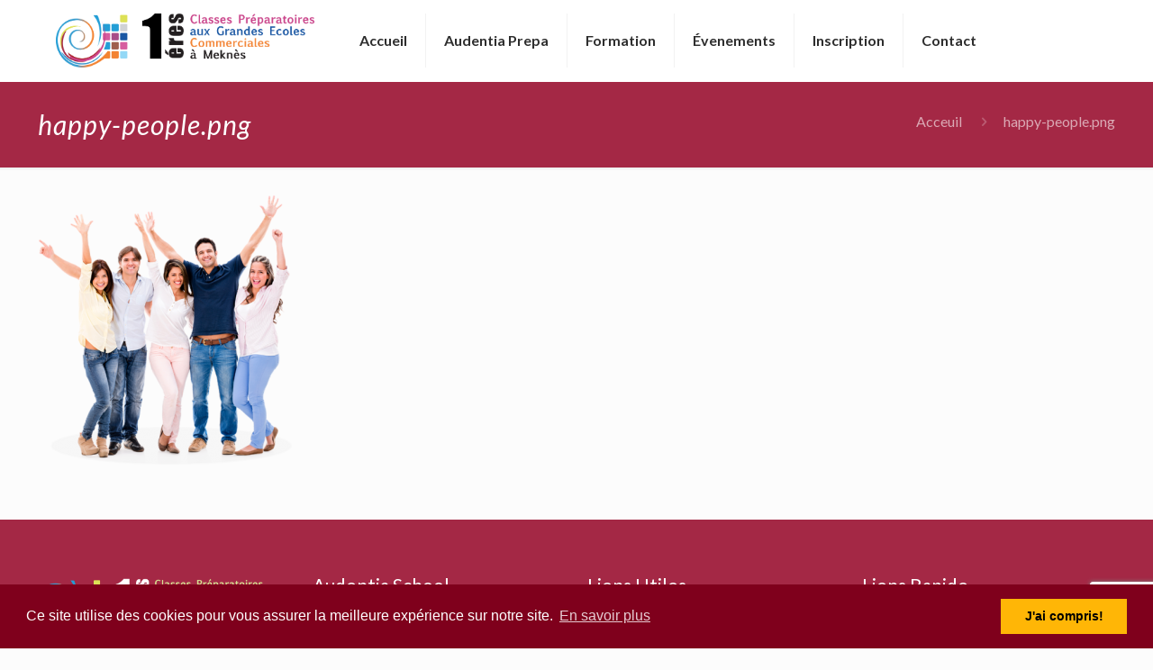

--- FILE ---
content_type: text/html; charset=utf-8
request_url: https://www.google.com/recaptcha/api2/anchor?ar=1&k=6LfJfDsqAAAAAFVhsNbRmyOBMhXk1tO8gtoRZnRJ&co=aHR0cHM6Ly9hdWRlbnRpYXByZXBhLmNvbTo0NDM.&hl=en&v=7gg7H51Q-naNfhmCP3_R47ho&size=invisible&anchor-ms=20000&execute-ms=15000&cb=q8sf61iys5g3
body_size: 48019
content:
<!DOCTYPE HTML><html dir="ltr" lang="en"><head><meta http-equiv="Content-Type" content="text/html; charset=UTF-8">
<meta http-equiv="X-UA-Compatible" content="IE=edge">
<title>reCAPTCHA</title>
<style type="text/css">
/* cyrillic-ext */
@font-face {
  font-family: 'Roboto';
  font-style: normal;
  font-weight: 400;
  font-stretch: 100%;
  src: url(//fonts.gstatic.com/s/roboto/v48/KFO7CnqEu92Fr1ME7kSn66aGLdTylUAMa3GUBHMdazTgWw.woff2) format('woff2');
  unicode-range: U+0460-052F, U+1C80-1C8A, U+20B4, U+2DE0-2DFF, U+A640-A69F, U+FE2E-FE2F;
}
/* cyrillic */
@font-face {
  font-family: 'Roboto';
  font-style: normal;
  font-weight: 400;
  font-stretch: 100%;
  src: url(//fonts.gstatic.com/s/roboto/v48/KFO7CnqEu92Fr1ME7kSn66aGLdTylUAMa3iUBHMdazTgWw.woff2) format('woff2');
  unicode-range: U+0301, U+0400-045F, U+0490-0491, U+04B0-04B1, U+2116;
}
/* greek-ext */
@font-face {
  font-family: 'Roboto';
  font-style: normal;
  font-weight: 400;
  font-stretch: 100%;
  src: url(//fonts.gstatic.com/s/roboto/v48/KFO7CnqEu92Fr1ME7kSn66aGLdTylUAMa3CUBHMdazTgWw.woff2) format('woff2');
  unicode-range: U+1F00-1FFF;
}
/* greek */
@font-face {
  font-family: 'Roboto';
  font-style: normal;
  font-weight: 400;
  font-stretch: 100%;
  src: url(//fonts.gstatic.com/s/roboto/v48/KFO7CnqEu92Fr1ME7kSn66aGLdTylUAMa3-UBHMdazTgWw.woff2) format('woff2');
  unicode-range: U+0370-0377, U+037A-037F, U+0384-038A, U+038C, U+038E-03A1, U+03A3-03FF;
}
/* math */
@font-face {
  font-family: 'Roboto';
  font-style: normal;
  font-weight: 400;
  font-stretch: 100%;
  src: url(//fonts.gstatic.com/s/roboto/v48/KFO7CnqEu92Fr1ME7kSn66aGLdTylUAMawCUBHMdazTgWw.woff2) format('woff2');
  unicode-range: U+0302-0303, U+0305, U+0307-0308, U+0310, U+0312, U+0315, U+031A, U+0326-0327, U+032C, U+032F-0330, U+0332-0333, U+0338, U+033A, U+0346, U+034D, U+0391-03A1, U+03A3-03A9, U+03B1-03C9, U+03D1, U+03D5-03D6, U+03F0-03F1, U+03F4-03F5, U+2016-2017, U+2034-2038, U+203C, U+2040, U+2043, U+2047, U+2050, U+2057, U+205F, U+2070-2071, U+2074-208E, U+2090-209C, U+20D0-20DC, U+20E1, U+20E5-20EF, U+2100-2112, U+2114-2115, U+2117-2121, U+2123-214F, U+2190, U+2192, U+2194-21AE, U+21B0-21E5, U+21F1-21F2, U+21F4-2211, U+2213-2214, U+2216-22FF, U+2308-230B, U+2310, U+2319, U+231C-2321, U+2336-237A, U+237C, U+2395, U+239B-23B7, U+23D0, U+23DC-23E1, U+2474-2475, U+25AF, U+25B3, U+25B7, U+25BD, U+25C1, U+25CA, U+25CC, U+25FB, U+266D-266F, U+27C0-27FF, U+2900-2AFF, U+2B0E-2B11, U+2B30-2B4C, U+2BFE, U+3030, U+FF5B, U+FF5D, U+1D400-1D7FF, U+1EE00-1EEFF;
}
/* symbols */
@font-face {
  font-family: 'Roboto';
  font-style: normal;
  font-weight: 400;
  font-stretch: 100%;
  src: url(//fonts.gstatic.com/s/roboto/v48/KFO7CnqEu92Fr1ME7kSn66aGLdTylUAMaxKUBHMdazTgWw.woff2) format('woff2');
  unicode-range: U+0001-000C, U+000E-001F, U+007F-009F, U+20DD-20E0, U+20E2-20E4, U+2150-218F, U+2190, U+2192, U+2194-2199, U+21AF, U+21E6-21F0, U+21F3, U+2218-2219, U+2299, U+22C4-22C6, U+2300-243F, U+2440-244A, U+2460-24FF, U+25A0-27BF, U+2800-28FF, U+2921-2922, U+2981, U+29BF, U+29EB, U+2B00-2BFF, U+4DC0-4DFF, U+FFF9-FFFB, U+10140-1018E, U+10190-1019C, U+101A0, U+101D0-101FD, U+102E0-102FB, U+10E60-10E7E, U+1D2C0-1D2D3, U+1D2E0-1D37F, U+1F000-1F0FF, U+1F100-1F1AD, U+1F1E6-1F1FF, U+1F30D-1F30F, U+1F315, U+1F31C, U+1F31E, U+1F320-1F32C, U+1F336, U+1F378, U+1F37D, U+1F382, U+1F393-1F39F, U+1F3A7-1F3A8, U+1F3AC-1F3AF, U+1F3C2, U+1F3C4-1F3C6, U+1F3CA-1F3CE, U+1F3D4-1F3E0, U+1F3ED, U+1F3F1-1F3F3, U+1F3F5-1F3F7, U+1F408, U+1F415, U+1F41F, U+1F426, U+1F43F, U+1F441-1F442, U+1F444, U+1F446-1F449, U+1F44C-1F44E, U+1F453, U+1F46A, U+1F47D, U+1F4A3, U+1F4B0, U+1F4B3, U+1F4B9, U+1F4BB, U+1F4BF, U+1F4C8-1F4CB, U+1F4D6, U+1F4DA, U+1F4DF, U+1F4E3-1F4E6, U+1F4EA-1F4ED, U+1F4F7, U+1F4F9-1F4FB, U+1F4FD-1F4FE, U+1F503, U+1F507-1F50B, U+1F50D, U+1F512-1F513, U+1F53E-1F54A, U+1F54F-1F5FA, U+1F610, U+1F650-1F67F, U+1F687, U+1F68D, U+1F691, U+1F694, U+1F698, U+1F6AD, U+1F6B2, U+1F6B9-1F6BA, U+1F6BC, U+1F6C6-1F6CF, U+1F6D3-1F6D7, U+1F6E0-1F6EA, U+1F6F0-1F6F3, U+1F6F7-1F6FC, U+1F700-1F7FF, U+1F800-1F80B, U+1F810-1F847, U+1F850-1F859, U+1F860-1F887, U+1F890-1F8AD, U+1F8B0-1F8BB, U+1F8C0-1F8C1, U+1F900-1F90B, U+1F93B, U+1F946, U+1F984, U+1F996, U+1F9E9, U+1FA00-1FA6F, U+1FA70-1FA7C, U+1FA80-1FA89, U+1FA8F-1FAC6, U+1FACE-1FADC, U+1FADF-1FAE9, U+1FAF0-1FAF8, U+1FB00-1FBFF;
}
/* vietnamese */
@font-face {
  font-family: 'Roboto';
  font-style: normal;
  font-weight: 400;
  font-stretch: 100%;
  src: url(//fonts.gstatic.com/s/roboto/v48/KFO7CnqEu92Fr1ME7kSn66aGLdTylUAMa3OUBHMdazTgWw.woff2) format('woff2');
  unicode-range: U+0102-0103, U+0110-0111, U+0128-0129, U+0168-0169, U+01A0-01A1, U+01AF-01B0, U+0300-0301, U+0303-0304, U+0308-0309, U+0323, U+0329, U+1EA0-1EF9, U+20AB;
}
/* latin-ext */
@font-face {
  font-family: 'Roboto';
  font-style: normal;
  font-weight: 400;
  font-stretch: 100%;
  src: url(//fonts.gstatic.com/s/roboto/v48/KFO7CnqEu92Fr1ME7kSn66aGLdTylUAMa3KUBHMdazTgWw.woff2) format('woff2');
  unicode-range: U+0100-02BA, U+02BD-02C5, U+02C7-02CC, U+02CE-02D7, U+02DD-02FF, U+0304, U+0308, U+0329, U+1D00-1DBF, U+1E00-1E9F, U+1EF2-1EFF, U+2020, U+20A0-20AB, U+20AD-20C0, U+2113, U+2C60-2C7F, U+A720-A7FF;
}
/* latin */
@font-face {
  font-family: 'Roboto';
  font-style: normal;
  font-weight: 400;
  font-stretch: 100%;
  src: url(//fonts.gstatic.com/s/roboto/v48/KFO7CnqEu92Fr1ME7kSn66aGLdTylUAMa3yUBHMdazQ.woff2) format('woff2');
  unicode-range: U+0000-00FF, U+0131, U+0152-0153, U+02BB-02BC, U+02C6, U+02DA, U+02DC, U+0304, U+0308, U+0329, U+2000-206F, U+20AC, U+2122, U+2191, U+2193, U+2212, U+2215, U+FEFF, U+FFFD;
}
/* cyrillic-ext */
@font-face {
  font-family: 'Roboto';
  font-style: normal;
  font-weight: 500;
  font-stretch: 100%;
  src: url(//fonts.gstatic.com/s/roboto/v48/KFO7CnqEu92Fr1ME7kSn66aGLdTylUAMa3GUBHMdazTgWw.woff2) format('woff2');
  unicode-range: U+0460-052F, U+1C80-1C8A, U+20B4, U+2DE0-2DFF, U+A640-A69F, U+FE2E-FE2F;
}
/* cyrillic */
@font-face {
  font-family: 'Roboto';
  font-style: normal;
  font-weight: 500;
  font-stretch: 100%;
  src: url(//fonts.gstatic.com/s/roboto/v48/KFO7CnqEu92Fr1ME7kSn66aGLdTylUAMa3iUBHMdazTgWw.woff2) format('woff2');
  unicode-range: U+0301, U+0400-045F, U+0490-0491, U+04B0-04B1, U+2116;
}
/* greek-ext */
@font-face {
  font-family: 'Roboto';
  font-style: normal;
  font-weight: 500;
  font-stretch: 100%;
  src: url(//fonts.gstatic.com/s/roboto/v48/KFO7CnqEu92Fr1ME7kSn66aGLdTylUAMa3CUBHMdazTgWw.woff2) format('woff2');
  unicode-range: U+1F00-1FFF;
}
/* greek */
@font-face {
  font-family: 'Roboto';
  font-style: normal;
  font-weight: 500;
  font-stretch: 100%;
  src: url(//fonts.gstatic.com/s/roboto/v48/KFO7CnqEu92Fr1ME7kSn66aGLdTylUAMa3-UBHMdazTgWw.woff2) format('woff2');
  unicode-range: U+0370-0377, U+037A-037F, U+0384-038A, U+038C, U+038E-03A1, U+03A3-03FF;
}
/* math */
@font-face {
  font-family: 'Roboto';
  font-style: normal;
  font-weight: 500;
  font-stretch: 100%;
  src: url(//fonts.gstatic.com/s/roboto/v48/KFO7CnqEu92Fr1ME7kSn66aGLdTylUAMawCUBHMdazTgWw.woff2) format('woff2');
  unicode-range: U+0302-0303, U+0305, U+0307-0308, U+0310, U+0312, U+0315, U+031A, U+0326-0327, U+032C, U+032F-0330, U+0332-0333, U+0338, U+033A, U+0346, U+034D, U+0391-03A1, U+03A3-03A9, U+03B1-03C9, U+03D1, U+03D5-03D6, U+03F0-03F1, U+03F4-03F5, U+2016-2017, U+2034-2038, U+203C, U+2040, U+2043, U+2047, U+2050, U+2057, U+205F, U+2070-2071, U+2074-208E, U+2090-209C, U+20D0-20DC, U+20E1, U+20E5-20EF, U+2100-2112, U+2114-2115, U+2117-2121, U+2123-214F, U+2190, U+2192, U+2194-21AE, U+21B0-21E5, U+21F1-21F2, U+21F4-2211, U+2213-2214, U+2216-22FF, U+2308-230B, U+2310, U+2319, U+231C-2321, U+2336-237A, U+237C, U+2395, U+239B-23B7, U+23D0, U+23DC-23E1, U+2474-2475, U+25AF, U+25B3, U+25B7, U+25BD, U+25C1, U+25CA, U+25CC, U+25FB, U+266D-266F, U+27C0-27FF, U+2900-2AFF, U+2B0E-2B11, U+2B30-2B4C, U+2BFE, U+3030, U+FF5B, U+FF5D, U+1D400-1D7FF, U+1EE00-1EEFF;
}
/* symbols */
@font-face {
  font-family: 'Roboto';
  font-style: normal;
  font-weight: 500;
  font-stretch: 100%;
  src: url(//fonts.gstatic.com/s/roboto/v48/KFO7CnqEu92Fr1ME7kSn66aGLdTylUAMaxKUBHMdazTgWw.woff2) format('woff2');
  unicode-range: U+0001-000C, U+000E-001F, U+007F-009F, U+20DD-20E0, U+20E2-20E4, U+2150-218F, U+2190, U+2192, U+2194-2199, U+21AF, U+21E6-21F0, U+21F3, U+2218-2219, U+2299, U+22C4-22C6, U+2300-243F, U+2440-244A, U+2460-24FF, U+25A0-27BF, U+2800-28FF, U+2921-2922, U+2981, U+29BF, U+29EB, U+2B00-2BFF, U+4DC0-4DFF, U+FFF9-FFFB, U+10140-1018E, U+10190-1019C, U+101A0, U+101D0-101FD, U+102E0-102FB, U+10E60-10E7E, U+1D2C0-1D2D3, U+1D2E0-1D37F, U+1F000-1F0FF, U+1F100-1F1AD, U+1F1E6-1F1FF, U+1F30D-1F30F, U+1F315, U+1F31C, U+1F31E, U+1F320-1F32C, U+1F336, U+1F378, U+1F37D, U+1F382, U+1F393-1F39F, U+1F3A7-1F3A8, U+1F3AC-1F3AF, U+1F3C2, U+1F3C4-1F3C6, U+1F3CA-1F3CE, U+1F3D4-1F3E0, U+1F3ED, U+1F3F1-1F3F3, U+1F3F5-1F3F7, U+1F408, U+1F415, U+1F41F, U+1F426, U+1F43F, U+1F441-1F442, U+1F444, U+1F446-1F449, U+1F44C-1F44E, U+1F453, U+1F46A, U+1F47D, U+1F4A3, U+1F4B0, U+1F4B3, U+1F4B9, U+1F4BB, U+1F4BF, U+1F4C8-1F4CB, U+1F4D6, U+1F4DA, U+1F4DF, U+1F4E3-1F4E6, U+1F4EA-1F4ED, U+1F4F7, U+1F4F9-1F4FB, U+1F4FD-1F4FE, U+1F503, U+1F507-1F50B, U+1F50D, U+1F512-1F513, U+1F53E-1F54A, U+1F54F-1F5FA, U+1F610, U+1F650-1F67F, U+1F687, U+1F68D, U+1F691, U+1F694, U+1F698, U+1F6AD, U+1F6B2, U+1F6B9-1F6BA, U+1F6BC, U+1F6C6-1F6CF, U+1F6D3-1F6D7, U+1F6E0-1F6EA, U+1F6F0-1F6F3, U+1F6F7-1F6FC, U+1F700-1F7FF, U+1F800-1F80B, U+1F810-1F847, U+1F850-1F859, U+1F860-1F887, U+1F890-1F8AD, U+1F8B0-1F8BB, U+1F8C0-1F8C1, U+1F900-1F90B, U+1F93B, U+1F946, U+1F984, U+1F996, U+1F9E9, U+1FA00-1FA6F, U+1FA70-1FA7C, U+1FA80-1FA89, U+1FA8F-1FAC6, U+1FACE-1FADC, U+1FADF-1FAE9, U+1FAF0-1FAF8, U+1FB00-1FBFF;
}
/* vietnamese */
@font-face {
  font-family: 'Roboto';
  font-style: normal;
  font-weight: 500;
  font-stretch: 100%;
  src: url(//fonts.gstatic.com/s/roboto/v48/KFO7CnqEu92Fr1ME7kSn66aGLdTylUAMa3OUBHMdazTgWw.woff2) format('woff2');
  unicode-range: U+0102-0103, U+0110-0111, U+0128-0129, U+0168-0169, U+01A0-01A1, U+01AF-01B0, U+0300-0301, U+0303-0304, U+0308-0309, U+0323, U+0329, U+1EA0-1EF9, U+20AB;
}
/* latin-ext */
@font-face {
  font-family: 'Roboto';
  font-style: normal;
  font-weight: 500;
  font-stretch: 100%;
  src: url(//fonts.gstatic.com/s/roboto/v48/KFO7CnqEu92Fr1ME7kSn66aGLdTylUAMa3KUBHMdazTgWw.woff2) format('woff2');
  unicode-range: U+0100-02BA, U+02BD-02C5, U+02C7-02CC, U+02CE-02D7, U+02DD-02FF, U+0304, U+0308, U+0329, U+1D00-1DBF, U+1E00-1E9F, U+1EF2-1EFF, U+2020, U+20A0-20AB, U+20AD-20C0, U+2113, U+2C60-2C7F, U+A720-A7FF;
}
/* latin */
@font-face {
  font-family: 'Roboto';
  font-style: normal;
  font-weight: 500;
  font-stretch: 100%;
  src: url(//fonts.gstatic.com/s/roboto/v48/KFO7CnqEu92Fr1ME7kSn66aGLdTylUAMa3yUBHMdazQ.woff2) format('woff2');
  unicode-range: U+0000-00FF, U+0131, U+0152-0153, U+02BB-02BC, U+02C6, U+02DA, U+02DC, U+0304, U+0308, U+0329, U+2000-206F, U+20AC, U+2122, U+2191, U+2193, U+2212, U+2215, U+FEFF, U+FFFD;
}
/* cyrillic-ext */
@font-face {
  font-family: 'Roboto';
  font-style: normal;
  font-weight: 900;
  font-stretch: 100%;
  src: url(//fonts.gstatic.com/s/roboto/v48/KFO7CnqEu92Fr1ME7kSn66aGLdTylUAMa3GUBHMdazTgWw.woff2) format('woff2');
  unicode-range: U+0460-052F, U+1C80-1C8A, U+20B4, U+2DE0-2DFF, U+A640-A69F, U+FE2E-FE2F;
}
/* cyrillic */
@font-face {
  font-family: 'Roboto';
  font-style: normal;
  font-weight: 900;
  font-stretch: 100%;
  src: url(//fonts.gstatic.com/s/roboto/v48/KFO7CnqEu92Fr1ME7kSn66aGLdTylUAMa3iUBHMdazTgWw.woff2) format('woff2');
  unicode-range: U+0301, U+0400-045F, U+0490-0491, U+04B0-04B1, U+2116;
}
/* greek-ext */
@font-face {
  font-family: 'Roboto';
  font-style: normal;
  font-weight: 900;
  font-stretch: 100%;
  src: url(//fonts.gstatic.com/s/roboto/v48/KFO7CnqEu92Fr1ME7kSn66aGLdTylUAMa3CUBHMdazTgWw.woff2) format('woff2');
  unicode-range: U+1F00-1FFF;
}
/* greek */
@font-face {
  font-family: 'Roboto';
  font-style: normal;
  font-weight: 900;
  font-stretch: 100%;
  src: url(//fonts.gstatic.com/s/roboto/v48/KFO7CnqEu92Fr1ME7kSn66aGLdTylUAMa3-UBHMdazTgWw.woff2) format('woff2');
  unicode-range: U+0370-0377, U+037A-037F, U+0384-038A, U+038C, U+038E-03A1, U+03A3-03FF;
}
/* math */
@font-face {
  font-family: 'Roboto';
  font-style: normal;
  font-weight: 900;
  font-stretch: 100%;
  src: url(//fonts.gstatic.com/s/roboto/v48/KFO7CnqEu92Fr1ME7kSn66aGLdTylUAMawCUBHMdazTgWw.woff2) format('woff2');
  unicode-range: U+0302-0303, U+0305, U+0307-0308, U+0310, U+0312, U+0315, U+031A, U+0326-0327, U+032C, U+032F-0330, U+0332-0333, U+0338, U+033A, U+0346, U+034D, U+0391-03A1, U+03A3-03A9, U+03B1-03C9, U+03D1, U+03D5-03D6, U+03F0-03F1, U+03F4-03F5, U+2016-2017, U+2034-2038, U+203C, U+2040, U+2043, U+2047, U+2050, U+2057, U+205F, U+2070-2071, U+2074-208E, U+2090-209C, U+20D0-20DC, U+20E1, U+20E5-20EF, U+2100-2112, U+2114-2115, U+2117-2121, U+2123-214F, U+2190, U+2192, U+2194-21AE, U+21B0-21E5, U+21F1-21F2, U+21F4-2211, U+2213-2214, U+2216-22FF, U+2308-230B, U+2310, U+2319, U+231C-2321, U+2336-237A, U+237C, U+2395, U+239B-23B7, U+23D0, U+23DC-23E1, U+2474-2475, U+25AF, U+25B3, U+25B7, U+25BD, U+25C1, U+25CA, U+25CC, U+25FB, U+266D-266F, U+27C0-27FF, U+2900-2AFF, U+2B0E-2B11, U+2B30-2B4C, U+2BFE, U+3030, U+FF5B, U+FF5D, U+1D400-1D7FF, U+1EE00-1EEFF;
}
/* symbols */
@font-face {
  font-family: 'Roboto';
  font-style: normal;
  font-weight: 900;
  font-stretch: 100%;
  src: url(//fonts.gstatic.com/s/roboto/v48/KFO7CnqEu92Fr1ME7kSn66aGLdTylUAMaxKUBHMdazTgWw.woff2) format('woff2');
  unicode-range: U+0001-000C, U+000E-001F, U+007F-009F, U+20DD-20E0, U+20E2-20E4, U+2150-218F, U+2190, U+2192, U+2194-2199, U+21AF, U+21E6-21F0, U+21F3, U+2218-2219, U+2299, U+22C4-22C6, U+2300-243F, U+2440-244A, U+2460-24FF, U+25A0-27BF, U+2800-28FF, U+2921-2922, U+2981, U+29BF, U+29EB, U+2B00-2BFF, U+4DC0-4DFF, U+FFF9-FFFB, U+10140-1018E, U+10190-1019C, U+101A0, U+101D0-101FD, U+102E0-102FB, U+10E60-10E7E, U+1D2C0-1D2D3, U+1D2E0-1D37F, U+1F000-1F0FF, U+1F100-1F1AD, U+1F1E6-1F1FF, U+1F30D-1F30F, U+1F315, U+1F31C, U+1F31E, U+1F320-1F32C, U+1F336, U+1F378, U+1F37D, U+1F382, U+1F393-1F39F, U+1F3A7-1F3A8, U+1F3AC-1F3AF, U+1F3C2, U+1F3C4-1F3C6, U+1F3CA-1F3CE, U+1F3D4-1F3E0, U+1F3ED, U+1F3F1-1F3F3, U+1F3F5-1F3F7, U+1F408, U+1F415, U+1F41F, U+1F426, U+1F43F, U+1F441-1F442, U+1F444, U+1F446-1F449, U+1F44C-1F44E, U+1F453, U+1F46A, U+1F47D, U+1F4A3, U+1F4B0, U+1F4B3, U+1F4B9, U+1F4BB, U+1F4BF, U+1F4C8-1F4CB, U+1F4D6, U+1F4DA, U+1F4DF, U+1F4E3-1F4E6, U+1F4EA-1F4ED, U+1F4F7, U+1F4F9-1F4FB, U+1F4FD-1F4FE, U+1F503, U+1F507-1F50B, U+1F50D, U+1F512-1F513, U+1F53E-1F54A, U+1F54F-1F5FA, U+1F610, U+1F650-1F67F, U+1F687, U+1F68D, U+1F691, U+1F694, U+1F698, U+1F6AD, U+1F6B2, U+1F6B9-1F6BA, U+1F6BC, U+1F6C6-1F6CF, U+1F6D3-1F6D7, U+1F6E0-1F6EA, U+1F6F0-1F6F3, U+1F6F7-1F6FC, U+1F700-1F7FF, U+1F800-1F80B, U+1F810-1F847, U+1F850-1F859, U+1F860-1F887, U+1F890-1F8AD, U+1F8B0-1F8BB, U+1F8C0-1F8C1, U+1F900-1F90B, U+1F93B, U+1F946, U+1F984, U+1F996, U+1F9E9, U+1FA00-1FA6F, U+1FA70-1FA7C, U+1FA80-1FA89, U+1FA8F-1FAC6, U+1FACE-1FADC, U+1FADF-1FAE9, U+1FAF0-1FAF8, U+1FB00-1FBFF;
}
/* vietnamese */
@font-face {
  font-family: 'Roboto';
  font-style: normal;
  font-weight: 900;
  font-stretch: 100%;
  src: url(//fonts.gstatic.com/s/roboto/v48/KFO7CnqEu92Fr1ME7kSn66aGLdTylUAMa3OUBHMdazTgWw.woff2) format('woff2');
  unicode-range: U+0102-0103, U+0110-0111, U+0128-0129, U+0168-0169, U+01A0-01A1, U+01AF-01B0, U+0300-0301, U+0303-0304, U+0308-0309, U+0323, U+0329, U+1EA0-1EF9, U+20AB;
}
/* latin-ext */
@font-face {
  font-family: 'Roboto';
  font-style: normal;
  font-weight: 900;
  font-stretch: 100%;
  src: url(//fonts.gstatic.com/s/roboto/v48/KFO7CnqEu92Fr1ME7kSn66aGLdTylUAMa3KUBHMdazTgWw.woff2) format('woff2');
  unicode-range: U+0100-02BA, U+02BD-02C5, U+02C7-02CC, U+02CE-02D7, U+02DD-02FF, U+0304, U+0308, U+0329, U+1D00-1DBF, U+1E00-1E9F, U+1EF2-1EFF, U+2020, U+20A0-20AB, U+20AD-20C0, U+2113, U+2C60-2C7F, U+A720-A7FF;
}
/* latin */
@font-face {
  font-family: 'Roboto';
  font-style: normal;
  font-weight: 900;
  font-stretch: 100%;
  src: url(//fonts.gstatic.com/s/roboto/v48/KFO7CnqEu92Fr1ME7kSn66aGLdTylUAMa3yUBHMdazQ.woff2) format('woff2');
  unicode-range: U+0000-00FF, U+0131, U+0152-0153, U+02BB-02BC, U+02C6, U+02DA, U+02DC, U+0304, U+0308, U+0329, U+2000-206F, U+20AC, U+2122, U+2191, U+2193, U+2212, U+2215, U+FEFF, U+FFFD;
}

</style>
<link rel="stylesheet" type="text/css" href="https://www.gstatic.com/recaptcha/releases/7gg7H51Q-naNfhmCP3_R47ho/styles__ltr.css">
<script nonce="YWNZZkHspRICqSOb3pVlmQ" type="text/javascript">window['__recaptcha_api'] = 'https://www.google.com/recaptcha/api2/';</script>
<script type="text/javascript" src="https://www.gstatic.com/recaptcha/releases/7gg7H51Q-naNfhmCP3_R47ho/recaptcha__en.js" nonce="YWNZZkHspRICqSOb3pVlmQ">
      
    </script></head>
<body><div id="rc-anchor-alert" class="rc-anchor-alert"></div>
<input type="hidden" id="recaptcha-token" value="[base64]">
<script type="text/javascript" nonce="YWNZZkHspRICqSOb3pVlmQ">
      recaptcha.anchor.Main.init("[\x22ainput\x22,[\x22bgdata\x22,\x22\x22,\[base64]/[base64]/[base64]/KE4oMTI0LHYsdi5HKSxMWihsLHYpKTpOKDEyNCx2LGwpLFYpLHYpLFQpKSxGKDE3MSx2KX0scjc9ZnVuY3Rpb24obCl7cmV0dXJuIGx9LEM9ZnVuY3Rpb24obCxWLHYpe04odixsLFYpLFZbYWtdPTI3OTZ9LG49ZnVuY3Rpb24obCxWKXtWLlg9KChWLlg/[base64]/[base64]/[base64]/[base64]/[base64]/[base64]/[base64]/[base64]/[base64]/[base64]/[base64]\\u003d\x22,\[base64]\\u003d\x22,\x22wrTCszzDijhrCsKsw6nDuMK6wrJ/CDjDvwvDtMKFwpRkwp4lw6VXwpUiwpsNaBDCtQBbZjcqMMKKTHfDuMO3KUHCoXMbAF5yw44kwrDCoiEPwrIUETHCpTVhw6TDqTVmw6DDl1HDjwgsPsOnw5/DvGU/wonDnm9Nw7d/[base64]/Cn8KSPsOkPsKww5J5Q2jCng3CllV3wqx6F8KIw47DvsKiK8KnSl7DmcOOScOvJMKBFX7CocOvw6jChAbDqQVcwpgoasKRwroAw6HCmcODCRDCi8OgwoEBFBxEw6EYXA1Aw7N1dcOXwq/Di8Osa2o1Cg7DoMK6w5nDhFLCo8OeWsKSOH/DvMKCM1DCuC92JSVIVcKTwr/DssKVwq7DsjkcMcKnFGrCiWE/[base64]/FcKxRG58w6nDvzQTKsKMwpkCwppAw4xwGw0hb8Kfw6ZZGwd8w5p3w6TDmn4XVsO2dSkgJHzCoU3DvDNgwqlhw4bDiMOsP8KIYU1AesOcFsO8wrY7wpl/EhLDsDlxDsKfUG7CvBrDucOnwrwlUsK9RMOHwptGwppWw7bDrBJZw4gpwpFYFMOPAWACw7PCucKSKjvDpcOdw6Rdwp5owq4nbFPDs3rDi2LDiS4LBSl9YsKZLMK+w4QCHSvDisOvwrXCsMKeOHjDpR/[base64]/[base64]/wpt4ScKyC8KIO8O+RzdUFcODw5fDo24lw6JPK8KpwoNOQA/CtsKlwqPCjcOTPMOcZFjCnAp9woVnw4RVZE3Ch8KlO8Kbw5AgRcK1a03DtcKhwpPDlS8aw65VAcKXwpJlUsKzT0hIw6EAwrPCo8Oewrpkwohtw6kFWynCnsKEwo7DgMKqwr4hNcOTw4nDk2khwobDtsO1wp/ChFgPEMOWwpUTFwJXCsOaw57Do8KMwqhETHFFw48twpbCrhHCvkJ2O8OCw73DpQfCkcKOVMOCbcOswrx6wrF5BjwAw4HCiErCs8ODA8OGw6pnw7hWF8OUwpJxwrvDiAMGPgU/GmlHw614fcKzw49Gw7nDv8OHw5wXw5vDm3fCi8KOwp/DsjrDizIMw7QvNWDDrllhw4zDk1HCjj/ClsObw4bCvcOOFcOewohPwocUWV11Tllaw5BLw43DlVjCisOPwqjCpMO/[base64]/KcOKRMKqV1PCrypWwptrw4zCk1wAdE5Ew6TCqV4JwpRNMcOqC8OHPwkhPxpkwpLCmlJSwpvCgGTChEDDgMKuflfCjn1JNcO3w4NIwpQcCsO3OVsmY8ORVcKqw4l9w7JgGSRFUcO7w43CsMODCsKxAxzCksKWIMKUwr7DiMO7w7QHw7TDvsOEwpxCNAw3wpLDtsOZSy/[base64]/DgcOGwrTCv21LUcO9dWc1fsOpw7x+woJUHmzDtjJ5w4p2w4/ClMK3wqZTJ8KTw7zCp8OUd2fCncKvwp0ww5pOwp8uMsKpwqldw6xxEBvDvh7CrsKOwqEiw4Ihw4zCgcKhB8K4UQLDvsOqG8O0Ol3ClMK/LgnDuUh7WhPDoiPDvlYDWsOcF8KiwqXCtsK0eMKywpU0w68lbEQ6wrAXw6DClsOqLcKFw7Mywo4DYcKFw7/CpMKzwpIQA8ORw5RawrDDoHHCjsOSwp7CkMK5w6wRLMKoeMOOwrPDvjnDm8K2wo07bzgSN2DCj8KPdGECKMK9e2fCo8Ouwr/DlkcKw4vDpF/ClF3CgyBKNcKIwrrCsXMqwoHCpgR5wrbCsUrCv8KMfkY4wovCp8KGw7bDs1nCqsK8KcOQehsKEDkCbsOHwqfDkmFtQAXDmsKKwp3DsMKCQcKFwrhwcj7CusO2ZDA8wpzDrcOnw5lfw7YewofCrMOpUnk/[base64]/DjWvDusK1fcONw7sSR8KmWcOjw5YHw6scwqjDnsK3BXDCuBrCsw1VwqLDj1PCocOfTsOHwq5MXcK2HTNkw5EIJMKYNCRcYU9awr/Cn8Kww7vDpVIHdcK/w7lhEUjDmx4qRsOvc8KQwrduwqRDw6Ngw6HDucKJKMOLVcKzwqDDtkLCklRrwr7CgMKGGcODbsObcMOkacOoKsKZWMOwOzcYc8OjPiNJDFktwoF1NMOGw6nDqcK/wofCkmjChxDDjsK8EsKNfyo3wro8Em9ECcOVwqAQFcOdworCkcO+aXEZd8KowrHCs3R5wqTCtCfCsXE9w6A5SxZvw6XCqElvOj/Cgy5PwrDCsjrCoSYUw4hJScOcwoPDiELDi8KIw7wYwqnCkmNhwrVjW8OSVcKPRsKlWF7DtxhQKwE2OcO6LS0ow5/CgkDDvMKRwofCqcKFdEcrw4lkw69fPF43w6zChBjCtMK1FHLDqjPCkWPCsMKBNXsMOVwhwoXCusO1FMKhw4LCoMKOccO2ZMKAfEHCqMOrYgbCpcOwKFpNw41IEx4qwqsGwohbD8KrwpwLw4jCkcKJw4I6DxPDtFdqNC7Du1XDlMKGw43DhMKSFsO/w6nDo3gTwoZWFMKpw6FLU2fClcK2XsKfwpcvwrVURi4cOcO5wprDrcOYaMKcGcOZw5/ClhUow7XCusKeEMK7EjzDhEYnwq/DocKZwq7DlsKgw6dCA8O7w4A+YMK9GW4Twq/Dt3ULQlgQFTrDiBXDkR9wTgjCvcOmw6VGeMK0Ojx5w5VMfsK/wq90w7nCpCM+VcOzwpo9fMKLwqAZZ2tiwoI2w58Gw7LDt8O8w4/DiVs6w4Qdw6DDhR5xb8O1wphrB8OkYWrDo2DCsxk8fsOcWnjCvVFsM8KbecOew6HCo0fDlWVYw6ITwrVAwrBIw4fDksO6w7rDtsK/ewDDli4weEdQEwU6wp5bwp8swplHw45hLh3CpjLCtMKGwqdEw49Sw4fDhEQ0wozChTvDmcKyw6rDo03Duz3CqMOCS2BxBcOxw7hBwqzCg8OgwpkewrhYw69yTcOjwqnCqMK+SEbDk8OMw6wKwpnDpzQFw5zDqcKWGn4sWRbCjj10YcOdZW3DvcKVwoLDgC/CmcO2w6vCmcKuwr8/b8KLb8KhAsOJwobDjEJtwoFfwqvCtWxjE8KcTMKOQinConUCJ8K9wobCnMO1HgEtD27CoE3CgVLCp2xnPcOsTcKmanXDrCfDvh/[base64]/exRSw7/DiVXCkApHH35Uw77DujtPWSRlPMKPTsOHByPDvsKXQ8Khw4V9eVJOwp/[base64]/[base64]/w7jCiVNKT8O4Mk4gw6RQw5JDwr/DsiN3XsOGwrIQwqrDo8OGwobCpz0tUlfDh8Kyw5wSw43ClRB7dsOzHcKPw7law74KTzTDpcOBworDhz9Yw4/[base64]/MMKuw7MqwpVJGMKxCcOkPsKzNkw2w6TCjnbDtcOFwq7DhcKqfcKTYFAsA0gnRmB0wrE3ElXDgcOrwpkjKxoIw5xwP0rChcOKw57Ct0XDjsO/OMOcIcKVwoUyOsOPcgUNa18BfT/DkyjDmMKtcMKNwrbCqsKAfyfCusKsb1fDrMKfdBd9CcKqTsKiwpDDow/CncKow43DmMK9wozDqVUcMz0Mw5IjYmPCjsK+w4glwpQBw44Lw6jDpcO6Dnx+w4Z+wqvCm2rDlcKAOMO1MsKnwpPDv8KpMHsRwqBMQngJX8KBw5vDplXDkcKEwpR9CsKJV0AJw5bCvAPDvR/CoDnCvsKkw4U3XsK+wqfCt8OsXsKywrhbw4rDrmDDn8OALMOrwo0qw59mWWU0wp/DmcO+VhNZwoJGwpbClFAbwqkBKGAgwq8jw5rDj8OaNkM1GzjDj8OcwrFNf8KtwpbDl8KqAMKxVMKSF8KSPG/DmsKuwpDDnsKwGjIacw7CjXh8wq/Cvw3CqcOcL8OAEcK9cUZIAcKFwqHDjMOaw55VKMOpUcKZfcK5E8KTwrxZwocEw6/CkWkLwobDrnVywqvCjSpqw6jDrGV8el4oZMKww48iFMKEK8OHNsOZHsO+E3x3wrxlCjHDmMOnwrLDv03Ct0kww6NfNsKnesKawrXCqlRFXMOywprCsidcw7rCiMOsw6Y3w6DCo8KkJT/CucOgQUECw7XCssKZw4kcwrQtw47ClDF6wpjCgFp4w6DCn8OQNcKEw50OWcKhwrxuw5UZw6LDu8Oxw6dtKMOlw4rCksKHw7tuwqDCjcONw4DCk13CiyJJO0DDi1piRy9QD8KfZcOOw5Q1wpxEw7TDvjkqw4ccwrfDhCjDusOPwrPDjcOHUcOhw4Row7dkPRQ6OsO/w7xDw6jDncKJw63CrW7DqcKkCTJZEcKAKE0YQ1ESChnCqwg2wr/CtWgRRsKoPcOXwofCsVXCo2AawoY2C8ODKzNWwpJ+HUTDusKqw5F3wrhyV3zDjVImcMKTw41MDsOzLVbClcKMwpDCsy/DsMOtwoRew5NqQcOBQcKNw4nDk8KddR3CnsO8w4HCi8OfDyfCrQrCqAB3woUSwqzCq8OVb0HDtDLCrMOqLQnCv8OdwoxAPcOgw5Qqw4ILBDd/VMKJdFLCvcOmw6lPw7LCqMKUw7QpHRrDv0vCoi5cw5AVwogiGCokw7NQVHTDsT0RwqDDrMKAV1J0wpRhw5UKwrDDvFrCrCDCkcOuw5/Ds8KKBQVMQMKLwpfDqHXCpiIHD8OqMcOXwosUGMOtwrXCu8KAwp7CrcOcCCJOcSvDhUHCucO7wqLCjisvw47CksKeIV7CqMKucMOvFcOdwr/DlwXCugVNdVDChnYbwp3CvnFvdcKCPMKKTHrDo2/CiTQUb8O1MMOzwpLCkkw9w4DCvcKUw51uLAvCnz0zJzTCixI2wqTCoyXCpkrDrwtIw59zwo3CuWBMJ3gKcsKOAWAxN8OTwpISw70Rw5ETw5gjTxTDpDd4PsOqXsKkw4/[base64]/GsKLQmzCoirDpsOvZmnCpn45w51yfcK4CsKvXnghUHjDvXDCuMK1b33DgG3Domd9AcKyw4pYw6/CocKRQABOLU0TEcOHw7rDlsOZw4fDrHI8wqJNc1XDicOKEyPCnMOKw7snNMKrwpbCokM7WcKDRQjDvi/[base64]/DvMOhcV7Cs8OKUhzDj8OmwqDCsnrDscKPHDrCs8KWb8K6wrPCjhHDrTBZw68mJmDCg8OlPsKgb8ORbsO+XsK9wp4MWkTCizzDmsKLMcKRw6nDsybCiXYGw4/Cg8OUwoTCh8K6OTbCp8K2w6BWIgPCnMKULg43UzXDocOMRAlBMcKyB8Kcb8Kmw5vCqcOLcMKxc8ONwqoJWVbCsMOCwr7ClsOQw7tXwpnCsxVMIcO/[base64]/[base64]/[base64]/[base64]/DkjYSwqDDqsOPwrfDrMK8w6dKB1kGfR4AZQjDpcOuHWVWw6rCsjvCgFkWwoU6wpUawqfCo8OpwrgqwqjCqsK5wpjDiCjDpQXDsw4WwqFPB03ChcKTw4DDqMKBwpvCjsKgUcO+aMOWw6PDok3DkMK8w4BWwqjCompYw7zDlcK/AxQrwo7ChiLDki/ChMOVwovCgXpMwosNwp3CjcKPeMKxT8KNJ1sae387asKWw48Fw7QvdEUxasKXNm8yfkLDiRQgcsOOck0QIMKPckXCoS3DmWYBw7s7w5/CoMOiw65nwp7DrD40JxxgworDp8Oww7bCoEDDgjzDjsOMwqdcw7jCuA5OwrrCjFHDtsKCw7bCl15GwrgNw71ew6rDogbDhHPDn0PDicKkJRPDsMKAwoPDqHsMwpM3fMKUwpNWOsOSfcOSwrPDhcKzc3HDp8Kfw4Ruwq5hw5jCh3ZEfknDgcOcw7TDhiFaUsOAwq/ClMKGIhPDuMOvw5t8XMOpw70RbcOqw6QwYsOuckbDqcOvBsOPOgvDqU87w7gwB1zDhsKMwofDt8KrwrbDt8KyPVULwp7CjMOqwrs4VGLChsOoZRDCmcOkSWjDt8KGw4AGSMOfcMKGwrUjRn3DqsK0w67DngPCi8Kfw7LCji7DrsKMwrd+VR1NIlUkwo/[base64]/DvFldw7XChsKiYcOmOMOOUXFwGMO3cgNuNAzCuHZ/w4BkICFQVMOMw43Dq2nDpEbDvMK4G8OESMOmwrjCtsKdwpHCkiMOw7NFw7g4QmEJwpXDpsKwCVsyUsKNwrJnQMK1wq/CsyDDhMKCDMKSMsKSfsKJccK1w71Uw7h5w5MOw6wmwpQJUD/DrVTCqHQVwrM6wos5fynCtsKKw4HCqMOsOTfDvAnDrcKTwo7CmBBQw7rDu8KyFsK5ZsOew6/Do2VSw5TCvwXDkMKRwoHCk8KOV8KkLFl2w5bCnlcLwp4PwrJbBWNgalvDoMOFwrZpazhUwqXChADDl3rDpQ4/CGdvHysjwqVEw4jCiMOSwq/[base64]/w4shJXXCrMO2HlPDvRbDjWLCgVAVfy3CiyvDjU91C09qa8OON8OnwohrZFvCvSQfEcKWSGJBwpMZw6bDlsKpIsKjwpLCo8KPw6ciw5pvE8KnAz3DmMO5ScOBw7rDj0nCisO7wpg/B8O/JCfCh8OyOjkgTsOnwqDCqifDncO2MWwHw4DDg0bCtcO+wqLDhMOpVRjDkcKLwpzCnXDCnHIYw6HCtcKDwrQ/w7U2wpzCv8KFwpbCo1nDlsKxwonDkDZVwrZiw6MBwprDs8KdbsOAw4sSDsO5fcKRAzrCrMKcw7cNw5TCrRPCvzcgek7CkAclwrHDlFcVMSzCgQLCksOhYsK5wrI6Yx7DmcKGcEYcw7HCrMOaw4TDp8KicsOKw4JyJkrDqsOVfnphw6/CvnHDlsKOw5DDpz/[base64]/DzHDlHggICUBRMKTw4pNwpPDmEbDgMKLFMKbUMOEXAZ3w4IaRCY0TU9awpM0w7fDj8KuPMKCwofDjlzDlcOaAcO4w650w6krw7UuT2JxRwvDpzFmTcO3wqhoTW/[base64]/Dmhw+w5/CicOQwoIJBl3DkcKuL29ZEGLDh8Kkw4UOw49/FcKGd1vCnkAWbcK4w5rDv3J4ImE7w7fCmDFVwpc/wr/CnmrChHplJMOdUnPCqsKQwpo+SBrDvgLCjz58wr7DusOLKcOIw58kw53ChcKwR2svGsKTw6vCusKhSsO9QhDDrGY7RMK7w4fCoRxAw4EswrkiA0PDlcOTbBLDoFV/ecOVw6E5aVfDqlTDiMKlw6nCkhPCq8Kqw6xjworDvSVtLkkRKHRtw7w9w7LCpBHCsx7Du2R1w6xuAloMNzLDiMO3csOQwqQLAyhLYBjDjcKKU1lRQU81T8OXUsOUACx4QVLClsOdX8KNFUI/QDdKUgYawrDDjxdQUMK5wozCvwHCuCRiwp8ZwoEcMHMiw5/Dn2/Ck3XCg8K6w5dmwpcOVsO4wqozw6DCg8OwPHnDk8OZdMKLD8Ouw4bDicOhw6PCuxnDnm47JT3DkgMhKDrCoMO+w7pvwpPCisKfw43DsVMYw6sJNkXDsm8owpnDoQ7Dr2tVwoHDhQDDsDzCgsK6w4IFMsOdNsKQw4/DucKVLmkFw53Cr8OTJg4NLMOYchXDmD0Owq/CuUBDJcOlwo1RVhbDr38tw73DhsORwrEvwqhWwojDn8OHwq5AK3TCniRMwqg6w4DChsOdWcKnw4bDp8OrElZbwp97FsKAXQ3DvUQqaQjCiMO4ZE/Dm8Oiw7rDghkDwp7Ci8OawpAgw6fCosKTw4fDr8KLGMKeXGwbb8OCwrVWYCnClcK+wqTCl1vCu8OkwpHDtsKYeB95TSvCiGvCtcK4GwLDqDDDkgvDuMOJw6tywpxVw7/CqsOpwrrCnMO6VFrDmsK2w6VhWwoMwr8FF8OoL8ORJsKFw5FxwpTDgcOlw54ITMKCwoXDqDlxwqvCicKKeMKnwqs3fcOWaMKQXMOrb8OQw4bDuVDDr8O/[base64]/CicOfw64aCMOEwpjCo8KsDcOtwqAiwoPDq8KUwpjCrcKIER1lwohgaW/Cul/[base64]/wp4mdMKNew/CsMOAeBDCisKIwo3ClEvCmsO+B3ZRNcOUw5jDoigWw5HCnMKdXcK8w78BJsOwYzLCqMOowrDDuCzCgDtswpcPPAxYwqLChFJ/[base64]/DjR8owrIGw7g7XMO/wrwTbg5jwrrCki3DscOQRMKxHCjDgMKgw6/CnTYJw7p0WcO1wq4vwoNic8KIZMOSw4h0IDYsAMOzw6FGUcK8w5LCi8OmLMKARsOGw5nDqjMyeytTw5x6U0LDqS3DsHIQwrDCpEdYVsOgw4TDqcObwrdVw7jCjWlwCsKnfMK9wrsTw5/[base64]/CtcKbw6rCmVbDjHZFKcO8TsKgY8OmV8OnWsKdw582w6F1wr/DtMOMQRxCfMOjw7rCtm3DqXVwOMO1PgECBGfDn34VM0LDjmTDiMOLw43ChX5TwpPCqW0wQhVWTMOrwo4Yw6VFwqd+JGzCiHIpwpYRWXXCtjPDuS/DsMKxw5LDmXF2HcOMw5PDksOfWgMzDFY3woBmZsOmwoTCvF1lwo5CTwo0w7RSw4bCozACeC57w5ZYL8OfCsKbwrTDrsKyw6Fcw4nCnQDDpMOqwppHKcKpw7Upw5RgHA9Mw68JMsKmNhPCr8K9IcOaYMKTOMObIMO2dR7CvsO5D8OVw6QZGDEywrPCsl/DuT/Do8OAGH/Dl0wqwq11DMK1wpwXw6tGJ8KHN8O5ByBIOSssw401woDDuCTDn1E3w6vCgcOHTxIhcMOfwp/[base64]/[base64]/[base64]/e8O+YUphNRtHw6vDqghYwrJFwq9Sw43DmB5Uw4bDvTgLw4dUw5pUBSTDq8Oxwp1Ww5doJDdGw6ZEw4/CosK+ZFluFn3DlHPCicKTwpjDrCcUw6Ydw5fDtmnDr8KRw5DDh19rw5lcw4IPasKkwp3DvAbCrlw6fyNnwr7CpGTCgirCmBZ5woTCvxPCmVsbw7Ynw5HDgRDDoMKpasKLwo7DksO1wrIRGjlxwq1qNsKqwo3CgW/CkcKmw4Y6wp7CoMKew6PCqXpEwqLDrgxGIcKTFV95w7nDq8Kyw6rDiRlyfMOaCcO8w696dMOpHnV4wosOI8Ojw5RTw7o9w5rCrVojw7XChcKgw5vCnsO1GEYvCMO0BhfDtzPDnCxowoHCl8OwwoLDpTjClcKbJADDh8KNwrzCv8O0bg3Cp1/CnFUqwqXDlMKcL8K0RcKJw6sAwprDjsOPwoQUw5nCg8Kfw6DCkxLDplNybsOAwoAMCFDCl8KWw5bChsOtwpzChFnCtsOEw4vCvwjDvMKPw67CosOhwrdwDCVWKMOLw6BHwqh4asOKPzAodcKCKU3Dl8KQAcKBw5bCnA/[base64]/[base64]/[base64]/WsOwUsOVN8K7w6FYw4JpwpYDwoABw5lkWT8TM3h+wp40cg/[base64]/CtncwwrXCpcKTwrt3w4VWw70afMOBQzzDqGDDs8KJwo43wo3DicOHC1vCssKNw6rCi2NVaMKhw4xUw6vCsMKcWMOsEiPCtXHCuSrCjjw9X8KtJjrDg8OzwqdWwrAgfcK1wo7CrW/DmsONKhzCiVk8CMKKcMKeOjzChh/Ctl7DjVpvesKhwr7DtmJNKmMXfkNiDGsxwpdfDgHCgEnDm8KKwq7CkiYeMEXCp0F/JnnCjsO2wrQkasKSS1Q2wrJUVmkiwpjDmMOrw7LDuCYLwoZXRz0FwqQiw4DCgWJDwoRIIMKgwoPCvMO8w5EAw7QZccOrwrbCpMKQO8OnwqPDnHzDihXCm8OKwoDDnDozLAgYwoHDlxbDnsKLAyrCmCZNwqbDvAfCoykvw4lWwq3ChsO/woBewrTCt1LDpcK/wq5hHyshw6o1JMKzw6zDmHrDgErCkQ3CgMO9w54/woPCg8KcwpPCu2JeaMOhwpPDh8KowpMUC1nDoMO1wrQ2XsK6wrnClcOiw6LDq8KJw7DDmCHCm8KKwolXw7lgw54/O8OZTMOUwqZBM8OHw6XCjMOqw5lPTB0+aQDDqU3CvUvDkFLCi3MQQMKSc8KNJsKeSXBMw5k0exjCpTPDgMO2HMK4wqvCnmISw6BJD8OdGMOGwq5VUcOeQMK0GjR6w5JaTyl/UcKSw7XDgQ/CoR9Iw67DtcK0TMOow73DpgXCicK8IcO4PXlOIsKJTTpjwqIpwpITw5Vvw7Zgw7VySMOCw78hw7DDl8OzwoYGwqbCpFwoRcOgQcOPLMOLw4LDmGgzUsKAbMOfU3zCuEvDlXzDkFliRXDCqhUbw7bDiHnComw3Z8K9w7rCqcOtwqDCqjBfIsOhTz01wrIZw7/DkSHDqcKmw70vwoLDgsOnUsKiEcOmWMKScMOCwrRSd8OjHEoEWsKbwrTCu8ObwpDDvMKVw5HCrsKDH0dpf3/CqcOTSmYWUEExVx0Bw57CrMKoQhLCtcOPbkzCvAEXwpsGw5jDssOmw4BZH8O6wpkkdCHCusOmw6JeJRbDoXtsw7XCjsKsw6rCtyrDjGTDgcKDwp8Rw6Q/eTkyw6jCtQrCr8KtwqBhw4jCpsOVd8Opwq4RwpNPwr3Dt13DsMOjDVfDv8O4w43DkcOWf8Kow7xpwrUbVkonA095G3vDqnd+wr5+w6bDiMO7w6DDrcO6DsOTwrAVc8KvXMK4w7HCnWoQHAnCombCgn/Dk8Klw5HDg8Okwotmw6kNe0TDsQDCpXbCtjjDmcO6w7Z7OsK3wotFR8KBMcOsBsO8w6bCvcK/[base64]/RjrCpCciw4bDosKbd8OLZBLDqQcew4M7w5J9HMOrfMKMw77DjMOLwodcOiFBLVnDjADDuRPDqsOqw5ARTsK+w5vDrnc3JSXDsFnDjcKHw7/Duykaw6XCgcOBLcOfNkMbw6rCjj0Cwq50a8OTwoTCrVPCrMKewoViFcOcw5LDhR/DhyzCm8KjKDB+wqATLFpjZcKbw7cIQjzCksOiwo8nw5LDu8KaNFUtwqp7wonDm8KSaygBJ8OUHGk+w70zwqvDokwWHcKKw7pKFWxeWVpDOxgdw5EkRcO9M8OoQwLClsOOVV/[base64]/DncO3w7PCrwgQPcO1woVIwqJsMsOHIgXCqMOVHsKABhjCvMKRwpsVwpcUfsKMwr3CmkE0w6HCvsKWHQLCjEc1w4FNwrbDnMOTwolrwqbDj3JXw6cmwp5Od2LCp8K+OMOWF8KtLMKFQMKofmh+d11HTG/[base64]/Dh8KwNMO/KcKvwq9LwoHDrTcfwrApUlLDj2Efw4N3HGLCkMOgZCl1R1jDqcOAcSDChAvDlR9/AjpQwrvDnlXDgmxYwr7DmBtqwr4DwrhoNcOlw4F7K2LDpcOHw4VTBg0rIsKtw7bDgmQRKQrDlBXCrsOxwq9zwqPDhD/[base64]/Cq8KyaybDnVBMw5E2HsOaecOnXVs0KMOuwoDDvsOSPgRUbxZiworCuynCkFnDvcOzWAwpG8K/[base64]/[base64]/DhsKDFcKmw6TCuxzDrMOVwqPCk0HCuQxewpMMwrwaJU7Dp8Oxw7rDvMOiUcOdQgLCk8OROjU1w5wbWh7DuTrCtXo7A8OiT3rDok/Cs8KXwpXCqcKZeTQMwrLDrMKkwqMXw6QWw7HDgT7Cg8KIw6tPw5plw5FKwplNE8KtU2jDncO+wrDDnsOnPsOHw5zDuWhIUMOcdTXDiyR6RcKpNsO7w4B2dV51w5QawqrCkMOIQFLCtsK2OMOyJMOkw5HCgQpfU8K7wpJCGnTCph/CgzDDm8K3wq54JDHClcKOwrLCoRxqcMO+wqnDisOfaGrDisOpwpJmFHVZw45Lw6fDrcObbsOTwpbCtcO0w5sQw5MYwqIew6rCnMO3QMOKdnzCv8OzW1YBHXfDugQ0YzvChMK0VcO7woAXw59pw7wpw4PCpcK/wotIw5LCjsKJw7xmw4/[base64]/[base64]/ChcKkw7YSwqTClmVNwr9wwpsKZi4YY8O5LnDCvjXChMOuw4sXw6ltw49/[base64]/DsMKSwq/CgToQw5F+ZhZ4WmxWw5BRwpxnw4t7GcKBFMO6w4zDmUBhBcOpw4DDicOTO1gTw6HCqF7CqG3DnhzDvcKzUxRPGcOeUMOxw6wFw7/Cm1DCoMOkw7jCsMKPw5MpfTMZecO3BH7CisO9KnsXw6dAw7LDrcKCw6fDpMOSwrXCsWpgw6PClMOgwqIDwobCnw5Iw6LDuMKzw7dSwpMgPsK9HMKMw4HDokZmbRZhw4DDusKkwonCkljDtE/[base64]/Ck8OVHDMRw4dOw6DDocO4D3/DqlnCvRQvw7vCnsKNLcKVwrM3w6djwqDCsMO+dcOgJWzCksK+w5DDuQzCu2vCqsKOwow+EMKdSFMAFsKCO8KaF8KDMkx+QsK4woUxSHvChMKBXMOlw5Imwocccn5+w4FBwrbDsMKBbsKFwrI9w53Dn8KlwqrDvUYUWMKNwo/DkRXDh8Odw4Eqw5hAwpjCvcOFw5fCvjZ+w45QwppWwpnCqRDDhVpuG2QfMcKowqMva8O+w7HDjk3DqMOFw5RnWMO7cVnCqsK1OBAZYiM2woRUwp8abUrCp8OGf03DqMKiNVYAwrVACMKKw4bCtijCoXfCtSvDscK2wo3Cu8KhZMKGU3/Dk3lNw5lnbMOiw4QtwrdQA8OKIEHDg8KvRcOaw5jDjsK/AHEUUsOiwrLDvlcvwqzCiXjDncOpCsOcFwvCnhrDpwfCk8OjKmfDkTY7wpJXWUpyD8OZw7ggIcKgw7rDukPCrHPDr8KFwqHDoilRworDokZfHMOfw7bDhhPCgC9fw7/CkEMDw6XCnMOGTcOLbsK2w5HCjgN/SRTCu2B5wpc0WhvDm01Nwo/CjsKKWkkLwpttwpBwwo8Ew5QTc8O1UsOkw7BjwpkpHHHDnlMIG8OPwpLCqxhIwpAdwrHDssOBXsK9GcOFWWc2wqMew4rCocOOeMKVBkd7YsOgBDXCpWPDr3vCuMKyacOyw7sDBsONw6nDvk49wo/CiMO5NcKQwrrDqlbDunRWw70+w7IUw6BVwq9PwqJ4DMKXFcKFw6vDnMK/O8O1OSXDnQo1QMONworDsMOiwqNaSsOYBMO7wqjDvMKeXUJzwonCuUvDtcOOOsO5wqPCnTbCrRl5RcK/[base64]/wpwhw5UeZEXDmcOGK8K9TMOhDMKRHcK/wqEsw51XXDwFVnocw5TDkWPDgnt7woXClcO0cA1aJy/DocONQDxYKMOgNT/CgcOeESJSw6VZwonCk8KZV1vCuW/[base64]/XwXDl2E6fSwqGMKMEgPCjMK2w60jQyVeTAHDuMKoI8KHA8Ktwo3Dk8OiIG/DmnTDvwAuw63DkcOTc33Doh4GfUTDrCY1wrY7EMO9WwjDsQXDnMKhVHgHGFvCmg04w5AGJ0MVwodCwpI5dHjDuMO6wr3CjEAid8KPPsK7TMONcEEQEcOzMMKPwqclw47Csx5zNxXDijE5KMOTOnxlf1QmAzUGIw/Co1XDjjfDnAQZw6MBw4t1WsO3EVUzCMK6w7bCkcObw5rCsHtVw4UVWMOvSMOMSA3Ci1ddw5EKLWzDrTDCk8Oow7rCq1VoVj/[base64]/Dl8O+wpFFwpzDji01wr8QwoLClA3CgFJRwrXDqlTCi8KPVDdEJxrCvcKWLMO5wq4ZacKlwrPCpGnCl8KoXMOuHiPDlw4EwpvDpDvCuBAVRcOBwoLDoi/CtsOSJsOadHc4fsOmw78yFy3Cg3rDsXRqGcOHE8O9wqTDhSPDscKfdD7DpQjCu0M/JMK3woTCkCPCqhbChHHCgGTDulvCn0tEED3CkMKHA8OBwoPCncOFWiEYwojDrcOFwq1vTxcTAcKlwpxjDMOkw7V1w5DCq8KnA1gkwrXCoXgfw6fDgFl5woMVwpAHYG/Ct8Otw6TCpcKtfSzCux/ClcKOJ8OUwqp2WCvDrXPDvFYtGsOXw4wpZ8KlO1HCnnbCtDtyw6hBJ1fCl8KNwpAPw7jDuF/CkE9JGzttHMOJUwQuw4hbaMOew5VOw4B1Vi1ww7JRw6zCn8KYLMOaw6vCoxLDtlo+bl/[base64]/DpMOdbMKrwq4fbMKNw68twpXCogkywrpRw5zDihzDrAoJN8OgCsOXSTowwpYuScObFMOrXyRTJinDpiXDpnXCnjbDl8OyQ8Ouwr/DnFZUwqkrR8KgIwnCo8O2w7tyYElBw4wZwoJsbMOwwpc0HHXDsRQDwp1jwogrTW0Zw4LDi8OQdy7CuzvChsKDesO7N8KFJARHd8KkwojCncKywpJ0a8KVw6hFV2ZAWQ/CkcKYwrNEwpUzPsKWw4sbLl9HeR/DpzsswobDmsKwwoDCnU0OwqMnYhDDisKaB2gpwpDCvMOQCgNhEj/Ds8OOw7t1w7LDqMKBVyY9wqEZWsOhesOncy7Dsnciw5xgwqvDvMKyG8KdXDMCwqrCpkVQwqLDlcOYwqnDvW8zTlDChcKmw689F1hjYsKXPiAwwptTwop6RU/DqMKgIcOhwr0uw7Nwwqhmw5xwwq50w4vCtQbDj34CBsKTHjsWOsOuM8OcUgTCj3QnFkFjYBo/AcKewrlKw69cwrzDocO/OsKWeMOyw4rCgcKZc0zDl8K3w6XDkCAVwoB1wr3CiMK9M8OzDcO6KiBIwoBCcsK+NV8YwqjDtzLDvhx9wqo/LTDDiMKSYWthGyTDncOMwoJ/[base64]/DtcOsw6vDiMK8BMOpw6/DnT9Jw7BgfcOww5LDpWExeyzDulhow7nDn8KORMOHw6rCgMKoR8Kyw5dhcsOIf8OlNMKfGnAQwr14w7VOwrdIwpXDumtVwqhjZEzComoEwq7DmsOiFyMDQ1VzHRbDisO9wq7Dliwrw5llTgQsH3BgwoMaW0QuCU0QAQvCuSpfw53Dsy/Cu8Kfw4DCv0RJC2cewrLDv1XCpcONw6hvw6Bhw7/[base64]/[base64]/CqBFuR1wIAMKdwr1pTMKcw7/[base64]/BGfDncKqwqpvdlhxFcKHwpQKV8OBV0NBw44awp9dHC3CjsOPwpnCn8OcGzoEw5bDq8KIwq7DsS/DqTfDp3nDpcOdw4hVw6wiw4zDuBfCmgIYwok1LATCicKqMTTDocKvLjvCnsOWXMK8RwvDrcKyw4LDnmcxKcKnw6rDvg9qw59lwo3CkwcBw4JvQzsnLsO+wpt/woMfw5EXUGpNw41twrhaSz9vEMOqw6jDv1lOw4FjahYRMWbDo8KvwrJtScOGJcObKcOfP8Kew77DlC8lw4fDgsKdEsKtw4d1JsOFDzJYBmhiwoRywq0EZMOkNmjDsgwULMOAwr/DisORw4cHGgjDs8OvVVBjAcKhw77CnsKrw4rDjMOgwqnDv8O5w53CtlMpQcKNwpJlXQ9Ww7rDiivCvsOAw73DucK4TsKVwo/CmsKFwq3Cq15qwpkhUMO7wolww7FYwofDlMKiJGXDkAnCripew4dUO8Oiw4jDqcKYTMK+wo3Cm8Kfw7RqNSrDjMK3w4/[base64]/CjABRDcKgZVR1woDDusOwwpxyw6hiw5rDhhAOTcKjNcOBbGx9L1dfeXsdTVbCtxnDkVfCuMKGwp9ywobDjsKvA04BKnhEwodCf8K+wrXDm8KnwotvU8OXw4Y2KcKXwqQATMKgNy7CncKDSxLCjMKkKmUsOMO/w5pXZ1lyL3zCl8OHQE0oIz3CmXwAw5zCtxJkwq3CgwTDji1Dw4vCoMOQVCLCocOPRsKZw6hdR8O9wrNXwpVjwpHCvsKEwrp3OlfDh8KEICgDwqfCiVQ3GcOFTQ3ChRBgeVzDm8OebUrCi8OQw4tgwq/CpcOfdMOjZyXChMOPOGleOUUvYsOEJWYGw5N9HsORw77Ci09HIXPCtSLCoRUoZMKkwr9LIUoNdwTCi8Kqwq8LK8KoYsOLawAUw7lYwqzCui/CoMKHw5vDuMKYw5vDoDUwwqnCu2M5wp/DicKDdMKMw5zCm8K0ZQjDj8K9QMKRCMK+w5NzBcOJdwTDhcOWF3jDo8OIwq/CnMO2bcK9w5zDiQLDh8OeCcKFw6YmPQPChsKTDMOCw7Vzwp1swrYuHsOsDGdQwrcpw7AGTsOhw7DDrV5fXMOdRC4bwrjDrsOAwp8Uw6Y4wr8ewrDDscKSasO+EsKjwq12wr3CinvCnMOeC19/[base64]/[base64]/DmVwnNSE6w7DDnF4Jw4rCicO9DMKSwp5JTsOTL8OCw40jw6HDoMOqwp3Cli7Djy7CsDPCmDbDhsO1dUXCrMOfw5NEOEjDli7DnkPDjQ7CkBgZwq7DpcKPPARFwqoGwo3CksOLwqsGUMKre8KHwpkowolVBcKjw6nCs8Kpw5ZtXMKoHBjCmmjDlMK/[base64]/DucKMdBUhw7l3ccO1wrTDucKjw6RXIA\\u003d\\u003d\x22],null,[\x22conf\x22,null,\x226LfJfDsqAAAAAFVhsNbRmyOBMhXk1tO8gtoRZnRJ\x22,0,null,null,null,1,[21,125,63,73,95,87,41,43,42,83,102,105,109,121],[-1442069,622],0,null,null,null,null,0,null,0,null,700,1,null,1,\[base64]/tzcYADoGZWF6dTZkEg4Iiv2INxgAOgVNZklJNBoZCAMSFR0U8JfjNw7/vqUGGcSdCRmc4owCGQ\\u003d\\u003d\x22,0,1,null,null,1,null,0,0],\x22https://audentiaprepa.com:443\x22,null,[3,1,1],null,null,null,1,3600,[\x22https://www.google.com/intl/en/policies/privacy/\x22,\x22https://www.google.com/intl/en/policies/terms/\x22],\x22x2OmhAh+fqC56HOshLGGldwKiZ9bg0wmMqKJ9m7K6fs\\u003d\x22,1,0,null,1,1765609074304,0,0,[245],null,[193,80],\x22RC--QHrhTFgxNve7g\x22,null,null,null,null,null,\x220dAFcWeA4iGr3te4Ob7qnDnZ4tRj3KCAOw3Y5hxceLXzeFqh-yN3qVBgzIQAk2KIKUWXkf140cR7xWdQ-tTdyeNDhQp4Sknpjj_g\x22,1765691874127]");
    </script></body></html>

--- FILE ---
content_type: text/css
request_url: https://audentiaprepa.com/wp-content/themes/audentia-prepa/style.css?ver=6.8.3
body_size: -133
content:
/*
Theme Name: 	Audentia Prepa Child
Theme URI: 		https://www.audentia-prepa.com/
Author: 		DiouriMed
Author URI: 	http://www.diourimed.com
Description:	Child Theme Audentia Prepa
Template:		betheme
Version: 		1.6.1.1
*/

/* Theme customization starts here
-------------------------------------------------------------- */
